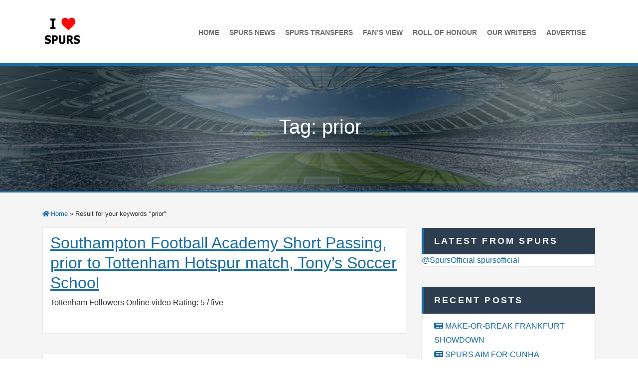

--- FILE ---
content_type: text/html; charset=UTF-8
request_url: https://www.ilovetottenham.com/tag/prior/
body_size: 49856
content:
<!DOCTYPE html>
<html lang="en-US" class="no-js no-svg">
<head>
<meta charset="UTF-8">
<meta name="viewport" content="width=device-width, initial-scale=1">
<script>(function(html){html.className = html.className.replace(/\bno-js\b/,'js' )})(document.documentElement);</script>
<title>prior &#8211; We Live, Sleep, Breathe, LOVE Tottenham Hotspur!</title>
<meta name='robots' content='max-image-preview:large' />
<link rel='dns-prefetch' href='//maxcdn.bootstrapcdn.com' />
<link rel="alternate" type="application/rss+xml" title="We Live, Sleep, Breathe, LOVE Tottenham Hotspur! &raquo; Feed" href="https://www.ilovetottenham.com/feed/" />
<link rel="alternate" type="application/rss+xml" title="We Live, Sleep, Breathe, LOVE Tottenham Hotspur! &raquo; Comments Feed" href="https://www.ilovetottenham.com/comments/feed/" />
<link rel="alternate" type="application/rss+xml" title="We Live, Sleep, Breathe, LOVE Tottenham Hotspur! &raquo; prior Tag Feed" href="https://www.ilovetottenham.com/tag/prior/feed/" />
<style id='wp-img-auto-sizes-contain-inline-css'>
img:is([sizes=auto i],[sizes^="auto," i]){contain-intrinsic-size:3000px 1500px}
/*# sourceURL=wp-img-auto-sizes-contain-inline-css */
</style>
<style id='wp-emoji-styles-inline-css'>

	img.wp-smiley, img.emoji {
		display: inline !important;
		border: none !important;
		box-shadow: none !important;
		height: 1em !important;
		width: 1em !important;
		margin: 0 0.07em !important;
		vertical-align: -0.1em !important;
		background: none !important;
		padding: 0 !important;
	}
/*# sourceURL=wp-emoji-styles-inline-css */
</style>
<style id='wp-block-library-inline-css'>
:root{--wp-block-synced-color:#7a00df;--wp-block-synced-color--rgb:122,0,223;--wp-bound-block-color:var(--wp-block-synced-color);--wp-editor-canvas-background:#ddd;--wp-admin-theme-color:#007cba;--wp-admin-theme-color--rgb:0,124,186;--wp-admin-theme-color-darker-10:#006ba1;--wp-admin-theme-color-darker-10--rgb:0,107,160.5;--wp-admin-theme-color-darker-20:#005a87;--wp-admin-theme-color-darker-20--rgb:0,90,135;--wp-admin-border-width-focus:2px}@media (min-resolution:192dpi){:root{--wp-admin-border-width-focus:1.5px}}.wp-element-button{cursor:pointer}:root .has-very-light-gray-background-color{background-color:#eee}:root .has-very-dark-gray-background-color{background-color:#313131}:root .has-very-light-gray-color{color:#eee}:root .has-very-dark-gray-color{color:#313131}:root .has-vivid-green-cyan-to-vivid-cyan-blue-gradient-background{background:linear-gradient(135deg,#00d084,#0693e3)}:root .has-purple-crush-gradient-background{background:linear-gradient(135deg,#34e2e4,#4721fb 50%,#ab1dfe)}:root .has-hazy-dawn-gradient-background{background:linear-gradient(135deg,#faaca8,#dad0ec)}:root .has-subdued-olive-gradient-background{background:linear-gradient(135deg,#fafae1,#67a671)}:root .has-atomic-cream-gradient-background{background:linear-gradient(135deg,#fdd79a,#004a59)}:root .has-nightshade-gradient-background{background:linear-gradient(135deg,#330968,#31cdcf)}:root .has-midnight-gradient-background{background:linear-gradient(135deg,#020381,#2874fc)}:root{--wp--preset--font-size--normal:16px;--wp--preset--font-size--huge:42px}.has-regular-font-size{font-size:1em}.has-larger-font-size{font-size:2.625em}.has-normal-font-size{font-size:var(--wp--preset--font-size--normal)}.has-huge-font-size{font-size:var(--wp--preset--font-size--huge)}.has-text-align-center{text-align:center}.has-text-align-left{text-align:left}.has-text-align-right{text-align:right}.has-fit-text{white-space:nowrap!important}#end-resizable-editor-section{display:none}.aligncenter{clear:both}.items-justified-left{justify-content:flex-start}.items-justified-center{justify-content:center}.items-justified-right{justify-content:flex-end}.items-justified-space-between{justify-content:space-between}.screen-reader-text{border:0;clip-path:inset(50%);height:1px;margin:-1px;overflow:hidden;padding:0;position:absolute;width:1px;word-wrap:normal!important}.screen-reader-text:focus{background-color:#ddd;clip-path:none;color:#444;display:block;font-size:1em;height:auto;left:5px;line-height:normal;padding:15px 23px 14px;text-decoration:none;top:5px;width:auto;z-index:100000}html :where(.has-border-color){border-style:solid}html :where([style*=border-top-color]){border-top-style:solid}html :where([style*=border-right-color]){border-right-style:solid}html :where([style*=border-bottom-color]){border-bottom-style:solid}html :where([style*=border-left-color]){border-left-style:solid}html :where([style*=border-width]){border-style:solid}html :where([style*=border-top-width]){border-top-style:solid}html :where([style*=border-right-width]){border-right-style:solid}html :where([style*=border-bottom-width]){border-bottom-style:solid}html :where([style*=border-left-width]){border-left-style:solid}html :where(img[class*=wp-image-]){height:auto;max-width:100%}:where(figure){margin:0 0 1em}html :where(.is-position-sticky){--wp-admin--admin-bar--position-offset:var(--wp-admin--admin-bar--height,0px)}@media screen and (max-width:600px){html :where(.is-position-sticky){--wp-admin--admin-bar--position-offset:0px}}

/*# sourceURL=wp-block-library-inline-css */
</style><style id='global-styles-inline-css'>
:root{--wp--preset--aspect-ratio--square: 1;--wp--preset--aspect-ratio--4-3: 4/3;--wp--preset--aspect-ratio--3-4: 3/4;--wp--preset--aspect-ratio--3-2: 3/2;--wp--preset--aspect-ratio--2-3: 2/3;--wp--preset--aspect-ratio--16-9: 16/9;--wp--preset--aspect-ratio--9-16: 9/16;--wp--preset--color--black: #000000;--wp--preset--color--cyan-bluish-gray: #abb8c3;--wp--preset--color--white: #ffffff;--wp--preset--color--pale-pink: #f78da7;--wp--preset--color--vivid-red: #cf2e2e;--wp--preset--color--luminous-vivid-orange: #ff6900;--wp--preset--color--luminous-vivid-amber: #fcb900;--wp--preset--color--light-green-cyan: #7bdcb5;--wp--preset--color--vivid-green-cyan: #00d084;--wp--preset--color--pale-cyan-blue: #8ed1fc;--wp--preset--color--vivid-cyan-blue: #0693e3;--wp--preset--color--vivid-purple: #9b51e0;--wp--preset--gradient--vivid-cyan-blue-to-vivid-purple: linear-gradient(135deg,rgb(6,147,227) 0%,rgb(155,81,224) 100%);--wp--preset--gradient--light-green-cyan-to-vivid-green-cyan: linear-gradient(135deg,rgb(122,220,180) 0%,rgb(0,208,130) 100%);--wp--preset--gradient--luminous-vivid-amber-to-luminous-vivid-orange: linear-gradient(135deg,rgb(252,185,0) 0%,rgb(255,105,0) 100%);--wp--preset--gradient--luminous-vivid-orange-to-vivid-red: linear-gradient(135deg,rgb(255,105,0) 0%,rgb(207,46,46) 100%);--wp--preset--gradient--very-light-gray-to-cyan-bluish-gray: linear-gradient(135deg,rgb(238,238,238) 0%,rgb(169,184,195) 100%);--wp--preset--gradient--cool-to-warm-spectrum: linear-gradient(135deg,rgb(74,234,220) 0%,rgb(151,120,209) 20%,rgb(207,42,186) 40%,rgb(238,44,130) 60%,rgb(251,105,98) 80%,rgb(254,248,76) 100%);--wp--preset--gradient--blush-light-purple: linear-gradient(135deg,rgb(255,206,236) 0%,rgb(152,150,240) 100%);--wp--preset--gradient--blush-bordeaux: linear-gradient(135deg,rgb(254,205,165) 0%,rgb(254,45,45) 50%,rgb(107,0,62) 100%);--wp--preset--gradient--luminous-dusk: linear-gradient(135deg,rgb(255,203,112) 0%,rgb(199,81,192) 50%,rgb(65,88,208) 100%);--wp--preset--gradient--pale-ocean: linear-gradient(135deg,rgb(255,245,203) 0%,rgb(182,227,212) 50%,rgb(51,167,181) 100%);--wp--preset--gradient--electric-grass: linear-gradient(135deg,rgb(202,248,128) 0%,rgb(113,206,126) 100%);--wp--preset--gradient--midnight: linear-gradient(135deg,rgb(2,3,129) 0%,rgb(40,116,252) 100%);--wp--preset--font-size--small: 13px;--wp--preset--font-size--medium: 20px;--wp--preset--font-size--large: 36px;--wp--preset--font-size--x-large: 42px;--wp--preset--spacing--20: 0.44rem;--wp--preset--spacing--30: 0.67rem;--wp--preset--spacing--40: 1rem;--wp--preset--spacing--50: 1.5rem;--wp--preset--spacing--60: 2.25rem;--wp--preset--spacing--70: 3.38rem;--wp--preset--spacing--80: 5.06rem;--wp--preset--shadow--natural: 6px 6px 9px rgba(0, 0, 0, 0.2);--wp--preset--shadow--deep: 12px 12px 50px rgba(0, 0, 0, 0.4);--wp--preset--shadow--sharp: 6px 6px 0px rgba(0, 0, 0, 0.2);--wp--preset--shadow--outlined: 6px 6px 0px -3px rgb(255, 255, 255), 6px 6px rgb(0, 0, 0);--wp--preset--shadow--crisp: 6px 6px 0px rgb(0, 0, 0);}:where(.is-layout-flex){gap: 0.5em;}:where(.is-layout-grid){gap: 0.5em;}body .is-layout-flex{display: flex;}.is-layout-flex{flex-wrap: wrap;align-items: center;}.is-layout-flex > :is(*, div){margin: 0;}body .is-layout-grid{display: grid;}.is-layout-grid > :is(*, div){margin: 0;}:where(.wp-block-columns.is-layout-flex){gap: 2em;}:where(.wp-block-columns.is-layout-grid){gap: 2em;}:where(.wp-block-post-template.is-layout-flex){gap: 1.25em;}:where(.wp-block-post-template.is-layout-grid){gap: 1.25em;}.has-black-color{color: var(--wp--preset--color--black) !important;}.has-cyan-bluish-gray-color{color: var(--wp--preset--color--cyan-bluish-gray) !important;}.has-white-color{color: var(--wp--preset--color--white) !important;}.has-pale-pink-color{color: var(--wp--preset--color--pale-pink) !important;}.has-vivid-red-color{color: var(--wp--preset--color--vivid-red) !important;}.has-luminous-vivid-orange-color{color: var(--wp--preset--color--luminous-vivid-orange) !important;}.has-luminous-vivid-amber-color{color: var(--wp--preset--color--luminous-vivid-amber) !important;}.has-light-green-cyan-color{color: var(--wp--preset--color--light-green-cyan) !important;}.has-vivid-green-cyan-color{color: var(--wp--preset--color--vivid-green-cyan) !important;}.has-pale-cyan-blue-color{color: var(--wp--preset--color--pale-cyan-blue) !important;}.has-vivid-cyan-blue-color{color: var(--wp--preset--color--vivid-cyan-blue) !important;}.has-vivid-purple-color{color: var(--wp--preset--color--vivid-purple) !important;}.has-black-background-color{background-color: var(--wp--preset--color--black) !important;}.has-cyan-bluish-gray-background-color{background-color: var(--wp--preset--color--cyan-bluish-gray) !important;}.has-white-background-color{background-color: var(--wp--preset--color--white) !important;}.has-pale-pink-background-color{background-color: var(--wp--preset--color--pale-pink) !important;}.has-vivid-red-background-color{background-color: var(--wp--preset--color--vivid-red) !important;}.has-luminous-vivid-orange-background-color{background-color: var(--wp--preset--color--luminous-vivid-orange) !important;}.has-luminous-vivid-amber-background-color{background-color: var(--wp--preset--color--luminous-vivid-amber) !important;}.has-light-green-cyan-background-color{background-color: var(--wp--preset--color--light-green-cyan) !important;}.has-vivid-green-cyan-background-color{background-color: var(--wp--preset--color--vivid-green-cyan) !important;}.has-pale-cyan-blue-background-color{background-color: var(--wp--preset--color--pale-cyan-blue) !important;}.has-vivid-cyan-blue-background-color{background-color: var(--wp--preset--color--vivid-cyan-blue) !important;}.has-vivid-purple-background-color{background-color: var(--wp--preset--color--vivid-purple) !important;}.has-black-border-color{border-color: var(--wp--preset--color--black) !important;}.has-cyan-bluish-gray-border-color{border-color: var(--wp--preset--color--cyan-bluish-gray) !important;}.has-white-border-color{border-color: var(--wp--preset--color--white) !important;}.has-pale-pink-border-color{border-color: var(--wp--preset--color--pale-pink) !important;}.has-vivid-red-border-color{border-color: var(--wp--preset--color--vivid-red) !important;}.has-luminous-vivid-orange-border-color{border-color: var(--wp--preset--color--luminous-vivid-orange) !important;}.has-luminous-vivid-amber-border-color{border-color: var(--wp--preset--color--luminous-vivid-amber) !important;}.has-light-green-cyan-border-color{border-color: var(--wp--preset--color--light-green-cyan) !important;}.has-vivid-green-cyan-border-color{border-color: var(--wp--preset--color--vivid-green-cyan) !important;}.has-pale-cyan-blue-border-color{border-color: var(--wp--preset--color--pale-cyan-blue) !important;}.has-vivid-cyan-blue-border-color{border-color: var(--wp--preset--color--vivid-cyan-blue) !important;}.has-vivid-purple-border-color{border-color: var(--wp--preset--color--vivid-purple) !important;}.has-vivid-cyan-blue-to-vivid-purple-gradient-background{background: var(--wp--preset--gradient--vivid-cyan-blue-to-vivid-purple) !important;}.has-light-green-cyan-to-vivid-green-cyan-gradient-background{background: var(--wp--preset--gradient--light-green-cyan-to-vivid-green-cyan) !important;}.has-luminous-vivid-amber-to-luminous-vivid-orange-gradient-background{background: var(--wp--preset--gradient--luminous-vivid-amber-to-luminous-vivid-orange) !important;}.has-luminous-vivid-orange-to-vivid-red-gradient-background{background: var(--wp--preset--gradient--luminous-vivid-orange-to-vivid-red) !important;}.has-very-light-gray-to-cyan-bluish-gray-gradient-background{background: var(--wp--preset--gradient--very-light-gray-to-cyan-bluish-gray) !important;}.has-cool-to-warm-spectrum-gradient-background{background: var(--wp--preset--gradient--cool-to-warm-spectrum) !important;}.has-blush-light-purple-gradient-background{background: var(--wp--preset--gradient--blush-light-purple) !important;}.has-blush-bordeaux-gradient-background{background: var(--wp--preset--gradient--blush-bordeaux) !important;}.has-luminous-dusk-gradient-background{background: var(--wp--preset--gradient--luminous-dusk) !important;}.has-pale-ocean-gradient-background{background: var(--wp--preset--gradient--pale-ocean) !important;}.has-electric-grass-gradient-background{background: var(--wp--preset--gradient--electric-grass) !important;}.has-midnight-gradient-background{background: var(--wp--preset--gradient--midnight) !important;}.has-small-font-size{font-size: var(--wp--preset--font-size--small) !important;}.has-medium-font-size{font-size: var(--wp--preset--font-size--medium) !important;}.has-large-font-size{font-size: var(--wp--preset--font-size--large) !important;}.has-x-large-font-size{font-size: var(--wp--preset--font-size--x-large) !important;}
/*# sourceURL=global-styles-inline-css */
</style>

<style id='classic-theme-styles-inline-css'>
/*! This file is auto-generated */
.wp-block-button__link{color:#fff;background-color:#32373c;border-radius:9999px;box-shadow:none;text-decoration:none;padding:calc(.667em + 2px) calc(1.333em + 2px);font-size:1.125em}.wp-block-file__button{background:#32373c;color:#fff;text-decoration:none}
/*# sourceURL=/wp-includes/css/classic-themes.min.css */
</style>
<link rel='stylesheet' id='dashicons-css' href='https://www.ilovetottenham.com/wp-includes/css/dashicons.min.css?ver=6.9' media='all' />
<link rel='stylesheet' id='admin-bar-css' href='https://www.ilovetottenham.com/wp-includes/css/admin-bar.min.css?ver=6.9' media='all' />
<style id='admin-bar-inline-css'>

    /* Hide CanvasJS credits for P404 charts specifically */
    #p404RedirectChart .canvasjs-chart-credit {
        display: none !important;
    }
    
    #p404RedirectChart canvas {
        border-radius: 6px;
    }

    .p404-redirect-adminbar-weekly-title {
        font-weight: bold;
        font-size: 14px;
        color: #fff;
        margin-bottom: 6px;
    }

    #wpadminbar #wp-admin-bar-p404_free_top_button .ab-icon:before {
        content: "\f103";
        color: #dc3545;
        top: 3px;
    }
    
    #wp-admin-bar-p404_free_top_button .ab-item {
        min-width: 80px !important;
        padding: 0px !important;
    }
    
    /* Ensure proper positioning and z-index for P404 dropdown */
    .p404-redirect-adminbar-dropdown-wrap { 
        min-width: 0; 
        padding: 0;
        position: static !important;
    }
    
    #wpadminbar #wp-admin-bar-p404_free_top_button_dropdown {
        position: static !important;
    }
    
    #wpadminbar #wp-admin-bar-p404_free_top_button_dropdown .ab-item {
        padding: 0 !important;
        margin: 0 !important;
    }
    
    .p404-redirect-dropdown-container {
        min-width: 340px;
        padding: 18px 18px 12px 18px;
        background: #23282d !important;
        color: #fff;
        border-radius: 12px;
        box-shadow: 0 8px 32px rgba(0,0,0,0.25);
        margin-top: 10px;
        position: relative !important;
        z-index: 999999 !important;
        display: block !important;
        border: 1px solid #444;
    }
    
    /* Ensure P404 dropdown appears on hover */
    #wpadminbar #wp-admin-bar-p404_free_top_button .p404-redirect-dropdown-container { 
        display: none !important;
    }
    
    #wpadminbar #wp-admin-bar-p404_free_top_button:hover .p404-redirect-dropdown-container { 
        display: block !important;
    }
    
    #wpadminbar #wp-admin-bar-p404_free_top_button:hover #wp-admin-bar-p404_free_top_button_dropdown .p404-redirect-dropdown-container {
        display: block !important;
    }
    
    .p404-redirect-card {
        background: #2c3338;
        border-radius: 8px;
        padding: 18px 18px 12px 18px;
        box-shadow: 0 2px 8px rgba(0,0,0,0.07);
        display: flex;
        flex-direction: column;
        align-items: flex-start;
        border: 1px solid #444;
    }
    
    .p404-redirect-btn {
        display: inline-block;
        background: #dc3545;
        color: #fff !important;
        font-weight: bold;
        padding: 5px 22px;
        border-radius: 8px;
        text-decoration: none;
        font-size: 17px;
        transition: background 0.2s, box-shadow 0.2s;
        margin-top: 8px;
        box-shadow: 0 2px 8px rgba(220,53,69,0.15);
        text-align: center;
        line-height: 1.6;
    }
    
    .p404-redirect-btn:hover {
        background: #c82333;
        color: #fff !important;
        box-shadow: 0 4px 16px rgba(220,53,69,0.25);
    }
    
    /* Prevent conflicts with other admin bar dropdowns */
    #wpadminbar .ab-top-menu > li:hover > .ab-item,
    #wpadminbar .ab-top-menu > li.hover > .ab-item {
        z-index: auto;
    }
    
    #wpadminbar #wp-admin-bar-p404_free_top_button:hover > .ab-item {
        z-index: 999998 !important;
    }
    
/*# sourceURL=admin-bar-inline-css */
</style>
<link rel='stylesheet' id='ctf_styles-css' href='https://www.ilovetottenham.com/wp-content/plugins/custom-twitter-feeds/css/ctf-styles.min.css?ver=2.3.1' media='all' />
<link rel='stylesheet' id='flygoal-standings-css-css' href='https://www.ilovetottenham.com/wp-content/plugins/flygoal-soccer-widgets/assets/css/standingss.css?ver=6.9' media='all' />
<link rel='stylesheet' id='flygoal-next-fixture-css-css' href='https://www.ilovetottenham.com/wp-content/plugins/flygoal-soccer-widgets/assets/css/next-fixturess.css?ver=6.9' media='all' />
<link rel='stylesheet' id='flygoal-result-css-css' href='https://www.ilovetottenham.com/wp-content/plugins/flygoal-soccer-widgets/assets/css/resultss.css?ver=6.9' media='all' />
<link rel='stylesheet' id='flygoal-schedules-css-css' href='https://www.ilovetottenham.com/wp-content/plugins/flygoal-soccer-widgets/assets/css/schedules.css?ver=6.9' media='all' />
<link rel='stylesheet' id='flygoal-previous-round-css-css' href='https://www.ilovetottenham.com/wp-content/plugins/flygoal-soccer-widgets/assets/css/prev-round.css?ver=6.9' media='all' />
<link rel='stylesheet' id='flygoal-next-round-css-css' href='https://www.ilovetottenham.com/wp-content/plugins/flygoal-soccer-widgets/assets/css/next-roundss.css?ver=6.9' media='all' />
<link rel='stylesheet' id='cff-css' href='https://www.ilovetottenham.com/wp-content/plugins/custom-facebook-feed/assets/css/cff-style.min.css?ver=4.3.4' media='all' />
<link rel='stylesheet' id='sb-font-awesome-css' href='https://maxcdn.bootstrapcdn.com/font-awesome/4.7.0/css/font-awesome.min.css?ver=6.9' media='all' />
<link rel='stylesheet' id='wpicecold-bootstrap-css' href='https://www.ilovetottenham.com/wp-content/themes/ice-cold/assets/css/bootstrap/bootstrap.min.css?ver=4.6.0' media='all' />
<link rel='stylesheet' id='wpicecold-fontawesome-style-css' href='https://www.ilovetottenham.com/wp-content/themes/ice-cold/assets/css/font-awesome/all.min.css?ver=5.15.2' media='all' />
<link rel='stylesheet' id='wpicecold-animate-css-css' href='https://www.ilovetottenham.com/wp-content/themes/ice-cold/assets/css/animate/animate.min.css?ver=4.1.1' media='all' />
<link rel='stylesheet' id='wpicecold-style-css' href='https://www.ilovetottenham.com/wp-content/themes/ice-cold/style.css?ver=1.0.0' media='all' />
<link rel='stylesheet' id='wpicecold-site-style-css' href='https://www.ilovetottenham.com/wp-content/themes/ice-cold/assets/css/website/site-style.min.css?ver=1.0.0' media='all' />
<style id='wpicecold-site-style-inline-css'>

		a,
		a:link,
		.table a,
		.dl dd a,
		table a:hover, 
		table a:focus, 
		a:hover, 
		a:focus, 
		dl dd a:hover, 
		dl dd a:focus,
		.entry-content a,
		.entry-content a:hover,
		.entry-content a:focus,
		h1.page-title,
		h1.entry-title,
		h1.page-title,
		h1.entry-title,
		.content-area h2.widget-title a,
		table#wp-calendar tbody a,
		table#wp-calendar tbody a:hover,
		table#wp-calendar tbody a:focus,
		td#prev a:focus,
		td#next a:focus,
		td#prev a:hover,
		td#next a:hover,
		.comments-area a,
		.comments-area a:hover,
		.comments-area a:focus,
		.pingback a.url,
		.trackback a.url,
		.comments-title,
		.blog-author h6 a,
		.blog-author h6 a:hover,
		.blog-author h6 a:focus,
		.page-links a .page-number,
		.post-navigation .nav-previous a,
		.post-navigation .nav-next a,
		.post-navigation .nav-previous a:hover,
		.post-navigation .nav-next a:hover,
		.post-navigation .nav-previous a:focus,
		.post-navigation .nav-next a:focus,
		a.more-link,
		.entry-footer a,
		.textwidget p a,
		.entry-footer a:link,
		.entry-footer a:hover,
		.entry-footer a:focus,
		h2.entry-title, h2.page-title,
		.edit-link a,
		.thbreadcrumb a,
		h1.entry-title a, 
		h2.entry-title a,
		h3.entry-title a,
		h1.entry-title a:focus,
		h1.entry-title a:hover, 
		h2.entry-title a:focus, 
		h2.entry-title a:hover, 
		h3.entry-title a:focus, 
		h3.entry-title a:hover,
		span.current,
		a.page-numbers,
		.dots,
		a.page-numbers:focus,
		a.page-numbers:hover,
		.entry-content .page-links a .page-number:focus, 
		.entry-content .page-links a .page-number:hover, 
		.entry-content .page-links a:focus, 
		.entry-content .page-links a:hover,
		.entry-content span.current,
		.wp-block-separator,
		.widget ul li a,
		.widget ul li a:focus, 
		.widget ul li a:hover,
		.site-title a,
		.navbar-nav > li.current-menu-item > a, 
		.navbar-nav > li.current > a, 
		.navbar-nav > li.current_page_ancestor > a, 
		.navbar-nav > li:hover > a,
		.menu-item-has-children .sub-menu li a:hover,
		.navbar-nav li a:hover{
			color: #186ca0;
		}
		.is-style-outline > .wp-block-button__link:not(.has-background), 
		.wp-block-button__link.is-style-outline:not(.has-background){
			color: #186ca0 !important;
		}
		.trenner-panel,
		.site-footer{
			border-top: 3px solid #186ca0;
		}
		.wp-block-quote {
			border-left: 4px solid #186ca0;
		}
		.comments-pagination, 
		.pagination,
		.entry-footer {
			border-top: 1px solid #186ca0;
		}
		.site-main-page .sticky {
			border: 1px dotted #186ca0;
		}
		table#wp-calendar thead th {
			border-bottom: 2px solid #186ca0;
		}
		.up_scrollup,
		.sidebar-top,
		.btn, 
		.btn-primary, 
		.wp-block-button__link,
		.btn-primary:hover,
		.wp-block-button__link:hover,
		.wp-block-button__link:focus,
		main button, 
		main input[type="button"], 
		main input[type="submit"],
		.social-navigation a,
		.social-navigation a:focus, 
		.social-navigation a:hover,
		.woocommerce #respond input#submit, 
		.woocommerce #respond input#submit.alt, 
		.woocommerce a.button, 
		.woocommerce a.button.alt, 
		.woocommerce button.button, 
		.woocommerce button.button.alt, 
		.woocommerce input.button, 
		.woocommerce input.button.alt,
		.woocommerce #respond input#submit.alt:hover, 
		.woocommerce #respond input#submit:hover, 
		.woocommerce a.button.alt:hover, 
		.woocommerce a.button:hover, 
		.woocommerce button.button.alt:hover, 
		.woocommerce button.button:hover, 
		.woocommerce input.button.alt:hover, 
		.woocommerce input.button:hover,
		.reply a,
		.reply a:hover,
		.reply a:focus,
		.widget-search-button:focus, 
		.widget-search-button:hover{
			background-color: #186ca0;
		}
		.widget-search-button:focus, 
		.widget-search-button:hover,
		.form-control:focus {
			border-color: #186ca0;
		}
		.form-control:focus {
			box-shadow: 0 0 0 .2rem rgba( 24,108,160, 0.25 );
		}
		.content-area h2.widget-title {
			border-left: 5px solid #186ca0;
			background-color: #2c3e50;
		}.site-info {
			border-top: 1px dotted #186ca0;
		}
		.menu-item-has-children .sub-menu,
		.menu-item-has-children .sub-menu .menu-item-has-children .sub-menu {
			border-top: 2px solid #186ca0;
		}
		.menu-item-has-children:focus-within .sub-menu li, 
		.menu-item-has-children:hover .sub-menu li {
			border-bottom: 1px solid #186ca0;
		}.navbar-main,
						.site-footer{
							border-bottom: 7px solid #186ca0;
						}.site-header{
							border-bottom: 3px solid #186ca0;
						}
	.site-footer{
			background-color: #2c3e50;
	}
	.site-footer,
	.site-footer h2.widget-title,
	.site-footer .textwidget p a, 
	.site-footer .widget ul li a,
	a.privacy-policy-link,
	a.privacy-policy-link:link,
	.site-info a,
	.site-info span[role="separator"],
	.site-info a:hover,
	.site-info a:focus{
			color: #fff;
	}.grid-mask {
			display: block;
		}.header-background-overlay {
			background: #186ca0;
			opacity: 0.4;
		}.navbar-main {
			opacity: 1;
		}
/*# sourceURL=wpicecold-site-style-inline-css */
</style>
<script src="https://www.ilovetottenham.com/wp-content/plugins/easy-twitter-feeds/assets/js/widget.js?ver=1.2.11" id="widget-js-js"></script>
<script src="https://www.ilovetottenham.com/wp-includes/js/jquery/jquery.min.js?ver=3.7.1" id="jquery-core-js"></script>
<script src="https://www.ilovetottenham.com/wp-includes/js/jquery/jquery-migrate.min.js?ver=3.4.1" id="jquery-migrate-js"></script>
<script src="https://www.ilovetottenham.com/wp-content/themes/ice-cold/assets/js/bootstrap/bootstrap.min.js?ver=4.6.0" id="wpicecold-bootstrap-js-js"></script>
<link rel="https://api.w.org/" href="https://www.ilovetottenham.com/wp-json/" /><link rel="alternate" title="JSON" type="application/json" href="https://www.ilovetottenham.com/wp-json/wp/v2/tags/214" /><link rel="EditURI" type="application/rsd+xml" title="RSD" href="https://www.ilovetottenham.com/xmlrpc.php?rsd" />
<meta name="generator" content="WordPress 6.9" />
<link rel="icon" href="https://www.ilovetottenham.com/wp-content/uploads/2021/04/Spurs-150x150.jpg" sizes="32x32" />
<link rel="icon" href="https://www.ilovetottenham.com/wp-content/uploads/2021/04/Spurs.jpg" sizes="192x192" />
<link rel="apple-touch-icon" href="https://www.ilovetottenham.com/wp-content/uploads/2021/04/Spurs.jpg" />
<meta name="msapplication-TileImage" content="https://www.ilovetottenham.com/wp-content/uploads/2021/04/Spurs.jpg" />
		<style id="wp-custom-css">
			div.entry-meta{
    display:none !important;
}
		</style>
		</head>
<body class="archive tag tag-prior tag-214 wp-custom-logo wp-embed-responsive wp-theme-ice-cold group-blog hfeed has-header-image has-sidebar">

<!-- Header -->

<a class="skip-link screen-reader-text" href="#main">Skip to content</a>

<!-- Main Menu -->
<nav id="site-navigation" class="navbar-main navbar none navbar-expand-lg navbar-white bg-white ">
	<div class="container">
		<button class="navbar-toggler" type="button" data-toggle="collapse" data-target="#mainnavbar" aria-controls="mainnavbar" aria-expanded="false" aria-label="Toggle navigation">
			<span class="sr-only">Toggle navigation</span>  
			<span class="navbar-toggler-icon"></span>
		</button>
		<div id="mainnavbranding" class="navbar-branding float-left brand-logo-header">
					<a href="https://www.ilovetottenham.com/" rel="home">
				<img src="https://www.ilovetottenham.com/wp-content/uploads/2021/04/Spurs.jpg" class="d-inline-block align-top brand-logo" alt="We Live, Sleep, Breathe, LOVE Tottenham Hotspur! - This is THE place for latest Spurs-related News, Views and Opinions!">
			</a>
					</div>
		<div id="mainnavbar" class="collapse navbar-collapse justify-content-end">
		<ul id="top-menu" class="main-menu navbar-nav"><li id="menu-item-801" class="menu-item menu-item-type-custom menu-item-object-custom menu-item-home menu-item-801"><a href="https://www.ilovetottenham.com/">HOME</a></li>
<li id="menu-item-796" class="menu-item menu-item-type-taxonomy menu-item-object-category menu-item-796"><a href="https://www.ilovetottenham.com/category/spurs-news/">SPURS NEWS</a></li>
<li id="menu-item-798" class="menu-item menu-item-type-taxonomy menu-item-object-category menu-item-798"><a href="https://www.ilovetottenham.com/category/spurs-transfers/">SPURS TRANSFERS</a></li>
<li id="menu-item-797" class="menu-item menu-item-type-taxonomy menu-item-object-category menu-item-797"><a href="https://www.ilovetottenham.com/category/fans-view/">FAN&#8217;S VIEW</a></li>
<li id="menu-item-794" class="menu-item menu-item-type-post_type menu-item-object-page menu-item-794"><a href="https://www.ilovetottenham.com/spurs-roll-of-honour/">ROLL OF HONOUR</a></li>
<li id="menu-item-793" class="menu-item menu-item-type-post_type menu-item-object-page menu-item-793"><a href="https://www.ilovetottenham.com/our-writers/">OUR WRITERS</a></li>
<li id="menu-item-795" class="menu-item menu-item-type-post_type menu-item-object-page menu-item-795"><a href="https://www.ilovetottenham.com/advertise/">ADVERTISE</a></li>
</ul>		</div>
			</div><!-- Container END -->
</nav>
<!-- Main Menu End -->
<!-- Header Media -->
<header id="masthead" class="site-header" role="banner">
<!-- custom-header -->
<div class="custom-header">
	<div class="grid-mask"></div>
	<div class="header-background-overlay"></div>
	<div class="custom-header-media" style="filter: blur(0px);">
	<div id="wp-custom-header" class="wp-custom-header"><img src="https://www.ilovetottenham.com/wp-content/uploads/2021/04/THFC-v500.jpg" width="2048" height="500" alt="" srcset="https://www.ilovetottenham.com/wp-content/uploads/2021/04/THFC-v500.jpg 2048w, https://www.ilovetottenham.com/wp-content/uploads/2021/04/THFC-v500-300x73.jpg 300w, https://www.ilovetottenham.com/wp-content/uploads/2021/04/THFC-v500-1024x250.jpg 1024w, https://www.ilovetottenham.com/wp-content/uploads/2021/04/THFC-v500-768x188.jpg 768w, https://www.ilovetottenham.com/wp-content/uploads/2021/04/THFC-v500-1536x375.jpg 1536w" sizes="(max-width: 2048px) 100vw, 2048px" decoding="async" fetchpriority="high" /></div>	</div>
	<div class="element-overlay container">
	<div class="row">
		<div class="col-md-12">
			<div class="site-branding-text">
									<h1>Tag: <span>prior</span></h1>
							</div><!-- /.site-branding-text -->
		</div>
	</div><!-- /.row -->
</div><!-- /.element-overlay container -->

</div>
<!-- /.custom-header -->
</header>
<!-- Header Media END -->
<!-- Header END -->
<!-- Start Archive Page -->
<main id="main" class="site-main-page" role="main">
	<div class="container">
		<div id="primary" class="content-area row">
				<div class="col-md-12">
					<nav class="thbreadcrumb"><a href="https://www.ilovetottenham.com">Home</a> &raquo; Result for your keywords "prior"</nav>				</div>
				<div class="col-md-8">
					<!-- Start Article -->
<article id="post-189" class="post-189 post type-post status-publish format-standard hentry category-tottenham-videos tag-academy tag-football tag-hotspur tag-match tag-passing tag-prior tag-school tag-short tag-soccer tag-southampton tag-tonys tag-tottenham">
	<header class="entry-header">
		<div class="entry-meta"><span class="screen-reader-text">Posted on</span><a href="https://www.ilovetottenham.com/southampton-football-academy-short-passing-prior-to-tottenham-hotspur-match-tonys-soccer-school/" class="posted-on-link edit-on-link"><time class="entry-date published updated" datetime="2014-02-22T13:59:39+00:00" alt="published"><i class="far fa-clock"></i> February 22, 2014</time></a></div><!-- .entry-meta --><h2 class="entry-title"><a href="https://www.ilovetottenham.com/southampton-football-academy-short-passing-prior-to-tottenham-hotspur-match-tonys-soccer-school/" rel="bookmark">Southampton Football Academy Short Passing, prior to Tottenham Hotspur match, Tony&#8217;s Soccer School</a></h2>	</header><!-- /.entry-header -->
	
	<div class="entry-content">
	<p>Tottenham Followers Online video Rating: 5 / five</p>
	</div><!-- /.entry-content -->
	</article><!-- /#post-189 -->
<!-- End Article -->

<div class="blog-author">
	<div class="media">
		<div class="pull-left">
			<img alt='' src='https://secure.gravatar.com/avatar/f6e1d9790ae19fd50fc58ab37c531e2757c77fec8750aa80667c10de4282f846?s=200&#038;d=mm&#038;r=g' srcset='https://secure.gravatar.com/avatar/f6e1d9790ae19fd50fc58ab37c531e2757c77fec8750aa80667c10de4282f846?s=400&#038;d=mm&#038;r=g 2x' class='avatar avatar-200 photo' height='200' width='200' decoding='async'/>		</div>
		<div class="media-body">
			<h6>SuperSpurs</h6>
			<p></p>
			<ul class="blog-author-social">
							</ul>
		</div>
	</div>	
</div><!-- /.blog-author -->
	
	<nav class="navigation post-navigation" aria-label="Posts">
		<h2 class="screen-reader-text">Post navigation</h2>
		<div class="nav-links"><div class="nav-previous"><a href="https://www.ilovetottenham.com/capital-one-cup-football-tottenham-hotspur-vs-hull-city-penalty-shootout-round-4/" rel="prev"><i class="fas fa-arrow-left"></i> Capital One Cup Football &#8211; Tottenham Hotspur vs Hull city &#8211; penalty shootout &#8211; round 4</a></div><div class="nav-next"><a href="https://www.ilovetottenham.com/soldado-under-pressure/" rel="next">SOLDADO UNDER PRESSURE <i class="fas fa-arrow-right"></i></a></div></div>
	</nav>				</div><!-- /.col -->
				<aside id="secondary" class="widget-area  col-md-4" role="complementary" aria-label="Blog Sidebar">
	<section id="custom-twitter-feeds-widget-2" class="widget widget_custom-twitter-feeds-widget"><h2 class="widget-title">Latest from Spurs</h2>
<a class="twitter-timeline" data-width="350" data-lang=""
    data-chrome="" data-height="400"
    data-theme="light" href="https://twitter.com/spursofficial"
    rel=”nofollow”>
    @SpursOfficial spursofficial</a>

</section>
		<section id="recent-posts-5" class="widget widget_recent_entries">
		<h2 class="widget-title">Recent Posts</h2>
		<ul>
											<li>
					<a href="https://www.ilovetottenham.com/make-or-break-frankfurt-showdown/">MAKE-OR-BREAK FRANKFURT SHOWDOWN</a>
									</li>
											<li>
					<a href="https://www.ilovetottenham.com/spurs-aim-for-cunha/">SPURS AIM FOR CUNHA</a>
									</li>
											<li>
					<a href="https://www.ilovetottenham.com/spurs-face-battle-for-iraola/">SPURS FACE BATTLE FOR IRAOLA</a>
									</li>
											<li>
					<a href="https://www.ilovetottenham.com/wolves-pile-on-the-pressure/">WOLVES PILE ON THE PRESSURE</a>
									</li>
											<li>
					<a href="https://www.ilovetottenham.com/ange-likes-poch-too/">ANGE LIKES POCH TOO</a>
									</li>
											<li>
					<a href="https://www.ilovetottenham.com/levy-defends-transfer-spending/">LEVY DEFENDS TRANSFER SPENDING</a>
									</li>
					</ul>

		</section><section id="custom_html-2" class="widget_text widget widget_custom_html"><h2 class="widget-title">Latest from our Facebook Page</h2><div class="textwidget custom-html-widget"><div class="cff-wrapper"><div class="cff-wrapper-ctn  cff-wrapper-fixed-height"  style="height:500px;" ><div id="cff"  class="cff cff-list-container  cff-fixed-height  cff-width-resp  cff-default-styles  cff-mob-cols-1 cff-tab-cols-1"   style="width:350px;"   data-char="400" ><div class="cff-error-msg">
	<div>
		<i class="fa fa-lock" aria-hidden="true" style="margin-right: 5px;"></i><b>This message is only visible to admins.</b><br/>
		Problem displaying Facebook posts. Backup cache in use.					<br/><a href="javascript:void(0);" id="cff-show-error" onclick="cffShowError()">Click to show error</a>
			<script type="text/javascript">function cffShowError() { document.getElementById("cff-error-reason").style.display = "block"; document.getElementById("cff-show-error").style.display = "none"; }</script>
			</div>
			<div id="cff-error-reason">
									<b>Error:</b> Error validating access token: The session has been invalidated because the user changed their password or Facebook has changed the session for security reasons.													<b>Type:</b> OAuthException																												
			</div>
				
</div>
<div class="cff-posts-wrap">
<div class="cff-likebox cff-bottom" >
		<iframe title="Likebox Iframe" src="" class="fb_iframe_widget" data-likebox-id="92878017896" data-likebox-width="300" data-likebox-header="" data-hide-cover="" data-hide-cta="" data-likebox-faces="" data-height="130" data-locale="en_US" scrolling="no" allowTransparency="true" allow="encrypted-media" ></iframe>
</div>
</div><input class="cff-pag-url" type="hidden" data-locatornonce="3dffb25795" data-cff-shortcode="" data-post-id="" data-feed-id="92878017896"></div></div><div class="cff-clear"></div></div></div></section><section id="tag_cloud-4" class="widget widget_tag_cloud"><h2 class="widget-title">Tags</h2><div class="tagcloud"><ul class='wp-tag-cloud' role='list'>
	<li><a href="https://www.ilovetottenham.com/tag/2012/" class="tag-cloud-link tag-link-52 tag-link-position-1" style="font-size: 1em;">2012</a></li>
	<li><a href="https://www.ilovetottenham.com/tag/2014/" class="tag-cloud-link tag-link-228 tag-link-position-2" style="font-size: 1em;">2014</a></li>
	<li><a href="https://www.ilovetottenham.com/tag/arsenal/" class="tag-cloud-link tag-link-50 tag-link-position-3" style="font-size: 1em;">Arsenal</a></li>
	<li><a href="https://www.ilovetottenham.com/tag/avb/" class="tag-cloud-link tag-link-98 tag-link-position-4" style="font-size: 1em;">AVB</a></li>
	<li><a href="https://www.ilovetottenham.com/tag/bale/" class="tag-cloud-link tag-link-20 tag-link-position-5" style="font-size: 1em;">Bale</a></li>
	<li><a href="https://www.ilovetottenham.com/tag/bentley/" class="tag-cloud-link tag-link-127 tag-link-position-6" style="font-size: 1em;">Bentley</a></li>
	<li><a href="https://www.ilovetottenham.com/tag/chelsea/" class="tag-cloud-link tag-link-71 tag-link-position-7" style="font-size: 1em;">Chelsea</a></li>
	<li><a href="https://www.ilovetottenham.com/tag/city/" class="tag-cloud-link tag-link-14 tag-link-position-8" style="font-size: 1em;">City</a></li>
	<li><a href="https://www.ilovetottenham.com/tag/dele-alli/" class="tag-cloud-link tag-link-270 tag-link-position-9" style="font-size: 1em;">Dele Alli</a></li>
	<li><a href="https://www.ilovetottenham.com/tag/dempsey/" class="tag-cloud-link tag-link-138 tag-link-position-10" style="font-size: 1em;">Dempsey</a></li>
	<li><a href="https://www.ilovetottenham.com/tag/dos-santos/" class="tag-cloud-link tag-link-113 tag-link-position-11" style="font-size: 1em;">Dos Santos</a></li>
	<li><a href="https://www.ilovetottenham.com/tag/dynamo/" class="tag-cloud-link tag-link-29 tag-link-position-12" style="font-size: 1em;">Dynamo</a></li>
	<li><a href="https://www.ilovetottenham.com/tag/england/" class="tag-cloud-link tag-link-97 tag-link-position-13" style="font-size: 1em;">ENgland</a></li>
	<li><a href="https://www.ilovetottenham.com/tag/episode/" class="tag-cloud-link tag-link-32 tag-link-position-14" style="font-size: 1em;">Episode</a></li>
	<li><a href="https://www.ilovetottenham.com/tag/everton/" class="tag-cloud-link tag-link-79 tag-link-position-15" style="font-size: 1em;">Everton</a></li>
	<li><a href="https://www.ilovetottenham.com/tag/football/" class="tag-cloud-link tag-link-31 tag-link-position-16" style="font-size: 1em;">Football</a></li>
	<li><a href="https://www.ilovetottenham.com/tag/friedel/" class="tag-cloud-link tag-link-109 tag-link-position-17" style="font-size: 1em;">Friedel</a></li>
	<li><a href="https://www.ilovetottenham.com/tag/gareth/" class="tag-cloud-link tag-link-19 tag-link-position-18" style="font-size: 1em;">Gareth</a></li>
	<li><a href="https://www.ilovetottenham.com/tag/goals/" class="tag-cloud-link tag-link-23 tag-link-position-19" style="font-size: 1em;">goals</a></li>
	<li><a href="https://www.ilovetottenham.com/tag/harry-kane/" class="tag-cloud-link tag-link-269 tag-link-position-20" style="font-size: 1em;">Harry Kane</a></li>
	<li><a href="https://www.ilovetottenham.com/tag/hotspur/" class="tag-cloud-link tag-link-9 tag-link-position-21" style="font-size: 1em;">Hotspur</a></li>
	<li><a href="https://www.ilovetottenham.com/tag/jan-vertonghen/" class="tag-cloud-link tag-link-285 tag-link-position-22" style="font-size: 1em;">Jan Vertonghen</a></li>
	<li><a href="https://www.ilovetottenham.com/tag/jose-mourinho/" class="tag-cloud-link tag-link-325 tag-link-position-23" style="font-size: 1em;">Jose Mourinho</a></li>
	<li><a href="https://www.ilovetottenham.com/tag/kane/" class="tag-cloud-link tag-link-249 tag-link-position-24" style="font-size: 1em;">Kane</a></li>
	<li><a href="https://www.ilovetottenham.com/tag/lets/" class="tag-cloud-link tag-link-60 tag-link-position-25" style="font-size: 1em;">Let&#039;s</a></li>
	<li><a href="https://www.ilovetottenham.com/tag/liverpool/" class="tag-cloud-link tag-link-41 tag-link-position-26" style="font-size: 1em;">Liverpool</a></li>
	<li><a href="https://www.ilovetottenham.com/tag/lloris/" class="tag-cloud-link tag-link-110 tag-link-position-27" style="font-size: 1em;">Lloris</a></li>
	<li><a href="https://www.ilovetottenham.com/tag/maddison/" class="tag-cloud-link tag-link-357 tag-link-position-28" style="font-size: 1em;">Maddison</a></li>
	<li><a href="https://www.ilovetottenham.com/tag/manager/" class="tag-cloud-link tag-link-62 tag-link-position-29" style="font-size: 1em;">Manager</a></li>
	<li><a href="https://www.ilovetottenham.com/tag/mauricio-pochettino/" class="tag-cloud-link tag-link-237 tag-link-position-30" style="font-size: 1em;">Mauricio Pochettino</a></li>
	<li><a href="https://www.ilovetottenham.com/tag/modric/" class="tag-cloud-link tag-link-59 tag-link-position-31" style="font-size: 1em;">Modrić</a></li>
	<li><a href="https://www.ilovetottenham.com/tag/part/" class="tag-cloud-link tag-link-57 tag-link-position-32" style="font-size: 1em;">Part</a></li>
	<li><a href="https://www.ilovetottenham.com/tag/pochettino/" class="tag-cloud-link tag-link-244 tag-link-position-33" style="font-size: 1em;">Pochettino</a></li>
	<li><a href="https://www.ilovetottenham.com/tag/postecoglou/" class="tag-cloud-link tag-link-352 tag-link-position-34" style="font-size: 1em;">Postecoglou</a></li>
	<li><a href="https://www.ilovetottenham.com/tag/postecoglu/" class="tag-cloud-link tag-link-358 tag-link-position-35" style="font-size: 1em;">Postecoglu</a></li>
	<li><a href="https://www.ilovetottenham.com/tag/real-madrid/" class="tag-cloud-link tag-link-114 tag-link-position-36" style="font-size: 1em;">Real Madrid</a></li>
	<li><a href="https://www.ilovetottenham.com/tag/redknapp/" class="tag-cloud-link tag-link-95 tag-link-position-37" style="font-size: 1em;">Redknapp</a></li>
	<li><a href="https://www.ilovetottenham.com/tag/season/" class="tag-cloud-link tag-link-12 tag-link-position-38" style="font-size: 1em;">Season</a></li>
	<li><a href="https://www.ilovetottenham.com/tag/spurs/" class="tag-cloud-link tag-link-92 tag-link-position-39" style="font-size: 1em;">Spurs</a></li>
	<li><a href="https://www.ilovetottenham.com/tag/toby-alderweireld/" class="tag-cloud-link tag-link-284 tag-link-position-40" style="font-size: 1em;">Toby Alderweireld</a></li>
	<li><a href="https://www.ilovetottenham.com/tag/tottenham/" class="tag-cloud-link tag-link-8 tag-link-position-41" style="font-size: 1em;">Tottenham</a></li>
	<li><a href="https://www.ilovetottenham.com/tag/tottenham-hotspur/" class="tag-cloud-link tag-link-264 tag-link-position-42" style="font-size: 1em;">Tottenham Hotspur</a></li>
	<li><a href="https://www.ilovetottenham.com/tag/transfers/" class="tag-cloud-link tag-link-115 tag-link-position-43" style="font-size: 1em;">Transfers</a></li>
	<li><a href="https://www.ilovetottenham.com/tag/vertonghen/" class="tag-cloud-link tag-link-93 tag-link-position-44" style="font-size: 1em;">Vertonghen</a></li>
	<li><a href="https://www.ilovetottenham.com/tag/villas-boas/" class="tag-cloud-link tag-link-100 tag-link-position-45" style="font-size: 1em;">Villas-Boas</a></li>
</ul>
</div>
</section><section id="execphp-2" class="widget widget_execphp">			<div class="execphpwidget"></div>
		</section></aside><!-- /#secondary -->
		</div><!-- /#primary -->
	</div><!-- /.container -->
</main><!-- /main -->
<!-- End Archive Page -->
		<footer class="site-footer" role="contentinfo">
			<div class="container">
				
		<aside class="widget-area-empty" role="complementary">
		</aside><!-- /.widget-area -->
					<div class="footer-bottom clearfix">
				<div class="site-info" style="border: none;">
	<small>
		<i class="fas fa-heart"></i> 
	Proudly powered by WordPress	<span role="separator" aria-hidden="true"></span>
	Theme: Ice Cold by <a href="https://www.wiki.profoxi.de/">Triopsi</a>.	</small>
	<p>
	&copy; 2020-2026 We Live, Sleep, Breathe, LOVE Tottenham Hotspur! – 
	Copyright All Rights Reserved	</p>
</div><!-- /.site-info -->
				</div><!-- /.footer-bottom -->
			</div><!-- /.container -->
		</footer><!-- #colophon -->
<!-- To the top -->
<a href="#" class="up_scrollup" style="display: hidden;"><i class="fa fa-chevron-up"></i></a>
<!-- End: To the top -->
<script type="speculationrules">
{"prefetch":[{"source":"document","where":{"and":[{"href_matches":"/*"},{"not":{"href_matches":["/wp-*.php","/wp-admin/*","/wp-content/uploads/*","/wp-content/*","/wp-content/plugins/*","/wp-content/themes/ice-cold/*","/*\\?(.+)"]}},{"not":{"selector_matches":"a[rel~=\"nofollow\"]"}},{"not":{"selector_matches":".no-prefetch, .no-prefetch a"}}]},"eagerness":"conservative"}]}
</script>
<!-- Custom Facebook Feed JS -->
<script type="text/javascript">var cffajaxurl = "https://www.ilovetottenham.com/wp-admin/admin-ajax.php";
var cfflinkhashtags = "true";
</script>
<script src="https://www.ilovetottenham.com/wp-content/plugins/custom-facebook-feed/assets/js/cff-scripts.min.js?ver=4.3.4" id="cffscripts-js"></script>
<script src="https://www.ilovetottenham.com/wp-content/themes/ice-cold/assets/js/to_the_top.min.js?ver=1.0.0" id="wpicecold-tothetop-js-js"></script>
<script src="https://www.ilovetottenham.com/wp-content/themes/ice-cold/assets/js/navigation.min.js?ver=1.0.0" id="wpicecold-nav-js-js"></script>
<script id="wp-emoji-settings" type="application/json">
{"baseUrl":"https://s.w.org/images/core/emoji/17.0.2/72x72/","ext":".png","svgUrl":"https://s.w.org/images/core/emoji/17.0.2/svg/","svgExt":".svg","source":{"concatemoji":"https://www.ilovetottenham.com/wp-includes/js/wp-emoji-release.min.js?ver=6.9"}}
</script>
<script type="module">
/*! This file is auto-generated */
const a=JSON.parse(document.getElementById("wp-emoji-settings").textContent),o=(window._wpemojiSettings=a,"wpEmojiSettingsSupports"),s=["flag","emoji"];function i(e){try{var t={supportTests:e,timestamp:(new Date).valueOf()};sessionStorage.setItem(o,JSON.stringify(t))}catch(e){}}function c(e,t,n){e.clearRect(0,0,e.canvas.width,e.canvas.height),e.fillText(t,0,0);t=new Uint32Array(e.getImageData(0,0,e.canvas.width,e.canvas.height).data);e.clearRect(0,0,e.canvas.width,e.canvas.height),e.fillText(n,0,0);const a=new Uint32Array(e.getImageData(0,0,e.canvas.width,e.canvas.height).data);return t.every((e,t)=>e===a[t])}function p(e,t){e.clearRect(0,0,e.canvas.width,e.canvas.height),e.fillText(t,0,0);var n=e.getImageData(16,16,1,1);for(let e=0;e<n.data.length;e++)if(0!==n.data[e])return!1;return!0}function u(e,t,n,a){switch(t){case"flag":return n(e,"\ud83c\udff3\ufe0f\u200d\u26a7\ufe0f","\ud83c\udff3\ufe0f\u200b\u26a7\ufe0f")?!1:!n(e,"\ud83c\udde8\ud83c\uddf6","\ud83c\udde8\u200b\ud83c\uddf6")&&!n(e,"\ud83c\udff4\udb40\udc67\udb40\udc62\udb40\udc65\udb40\udc6e\udb40\udc67\udb40\udc7f","\ud83c\udff4\u200b\udb40\udc67\u200b\udb40\udc62\u200b\udb40\udc65\u200b\udb40\udc6e\u200b\udb40\udc67\u200b\udb40\udc7f");case"emoji":return!a(e,"\ud83e\u1fac8")}return!1}function f(e,t,n,a){let r;const o=(r="undefined"!=typeof WorkerGlobalScope&&self instanceof WorkerGlobalScope?new OffscreenCanvas(300,150):document.createElement("canvas")).getContext("2d",{willReadFrequently:!0}),s=(o.textBaseline="top",o.font="600 32px Arial",{});return e.forEach(e=>{s[e]=t(o,e,n,a)}),s}function r(e){var t=document.createElement("script");t.src=e,t.defer=!0,document.head.appendChild(t)}a.supports={everything:!0,everythingExceptFlag:!0},new Promise(t=>{let n=function(){try{var e=JSON.parse(sessionStorage.getItem(o));if("object"==typeof e&&"number"==typeof e.timestamp&&(new Date).valueOf()<e.timestamp+604800&&"object"==typeof e.supportTests)return e.supportTests}catch(e){}return null}();if(!n){if("undefined"!=typeof Worker&&"undefined"!=typeof OffscreenCanvas&&"undefined"!=typeof URL&&URL.createObjectURL&&"undefined"!=typeof Blob)try{var e="postMessage("+f.toString()+"("+[JSON.stringify(s),u.toString(),c.toString(),p.toString()].join(",")+"));",a=new Blob([e],{type:"text/javascript"});const r=new Worker(URL.createObjectURL(a),{name:"wpTestEmojiSupports"});return void(r.onmessage=e=>{i(n=e.data),r.terminate(),t(n)})}catch(e){}i(n=f(s,u,c,p))}t(n)}).then(e=>{for(const n in e)a.supports[n]=e[n],a.supports.everything=a.supports.everything&&a.supports[n],"flag"!==n&&(a.supports.everythingExceptFlag=a.supports.everythingExceptFlag&&a.supports[n]);var t;a.supports.everythingExceptFlag=a.supports.everythingExceptFlag&&!a.supports.flag,a.supports.everything||((t=a.source||{}).concatemoji?r(t.concatemoji):t.wpemoji&&t.twemoji&&(r(t.twemoji),r(t.wpemoji)))});
//# sourceURL=https://www.ilovetottenham.com/wp-includes/js/wp-emoji-loader.min.js
</script>
</body>
</html>


--- FILE ---
content_type: text/css
request_url: https://www.ilovetottenham.com/wp-content/themes/ice-cold/style.css?ver=1.0.0
body_size: 3413
content:
/*
Theme Name: Ice Cold
Theme URI: https://github.com/triopsi/ice-cold
Author: triopsi
Author URI: https://wiki.profoxi.de/ueber-mich/
Description: A simple WordPress Theme. This Theme are full responsive and are maked with the popular Bootstrap library. Flexible sidebars and footers. Perfect for a blog, portfolio or a frontpage. With parallax effects on frontpage.This theme support WooCommerce.
Version: 1.0.9
Requires at least: 5.0
Requires PHP: 5.6
Tested up to: 5.7
License: GNU General Public License v3 or later
License URI: https://www.gnu.org/licenses/gpl-3.0.html
Text Domain: ice-cold
Tags: one-column, two-columns, right-sidebar, flexible-header, custom-colors, custom-header, custom-background, featured-images, custom-menu, custom-logo, editor-style, footer-widgets, sticky-post, theme-options, threaded-comments, translation-ready, blog, portfolio, e-commerce

Ice Cold WordPress Theme, Copyright 2020 Triopsi
Ice Cold is distributed under the terms of the GNU GPL

This program is free software: you can redistribute it and/or modify
it under the terms of the GNU General Public License as published by
the Free Software Foundation, either version 2 of the License, or
(at your option) any later version.

This program is distributed in the hope that it will be useful,
but WITHOUT ANY WARRANTY; without even the implied warranty of
MERCHANTABILITY or FITNESS FOR A PARTICULAR PURPOSE. See the
GNU General Public License for more details.

Resources

Bootstrap
Bootstrap v4.6.0 (https://getbootstrap.com/)
Copyright 2011-2020 The Bootstrap Authors
Copyright 2011-2020 Twitter, Inc.
Licensed under MIT (https://github.com/twbs/bootstrap/blob/master/LICENSE)

Font Awesome
Font Awesome Free 5.15.1 by @fontawesome - https://fontawesome.com
License - https://fontawesome.com/license/free (Icons: CC BY 4.0, Fonts: SIL OFL 1.1, Code: MIT License)
Font Awesome Icons — CC BY 4.0 License (see https://fontawesome.com/license/free)
Font Awesome Fonts — SIL OFL 1.1 License (see https://fontawesome.com/license/free)
Font Awesome Code — MIT License (see https://fontawesome.com/license/free)

animate
animate.css - 4.1.1 - https://animate.style/
Licensed under the MIT license - http://opensource.org/licenses/MIT

Bundled header images
License: CC0 1.0 Universal (CC0 1.0)
Default images from https://pickupimage.com

Name: snow-winter.jpg
URL: https://pickupimage.com/download-photos/Fantastic-winter-landscape/2330479
License: CC0 1.0 Universal (CC0 1.0)

Name: winter-road.jpg
URL: https://pickupimage.com/download-photos/Winter-Snow-Road-Central-Park-New-York/2321738
License: CC0 1.0 Universal (CC0 1.0)

Name: road-snow.jpg
URL: https://pickupimage.com/download-photos/winter-trees-on-snow/2324165
License: CC0 1.0 Universal (CC0 1.0)

Name: train-snow.jpg
URL: https://pickupimage.com/download-photos/Snow-covered-train-station-in-Watlington-railway-station/2329145
License: CC0 1.0 Universal (CC0 1.0)

Name: computer-office.jpg
URL: https://pickupimage.com/download-photos/Black-framed-upside-down-glasses-on-the-computer-keyboard/2338711
License: CC0 1.0 Universal (CC0 1.0)

Name: fog-landscape.jpg
URL: https://pickupimage.com/download-photos/Tundra-Wilderness-Alaska/2324539
License: CC0 1.0 Universal (CC0 1.0)

Name: loader-blue.gif
self-made picture by @triopsi
License: CC0 1.0 Universal (CC0 1.0)

Name: grid-mask.png
self-made picture by @triopsi
License: CC0 1.0 Universal (CC0 1.0)

Attention!!!
This css file a placeholder! The right css file find you under assets/css/site-css.css!!!!
DO NOT TOUCH THIS CSS FILE!!!
*/